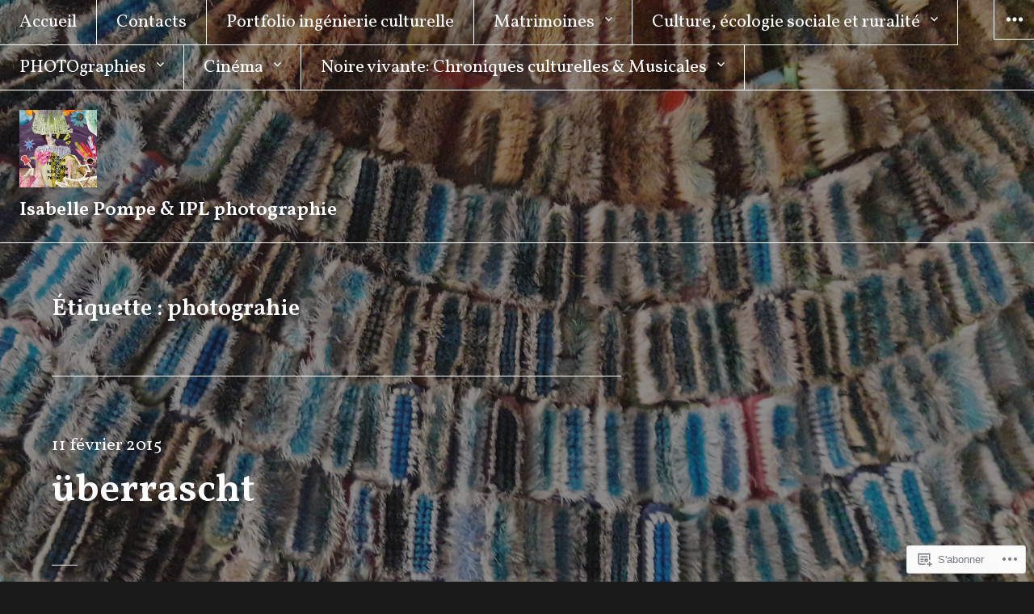

--- FILE ---
content_type: application/javascript
request_url: https://isabellepompe.com/_static/??/wp-content/themes/pub/afterlight/js/skip-link-focus-fix.js,/wp-content/themes/pub/afterlight/js/functions.js?m=1496860706j
body_size: 2281
content:
( function() {
	var is_webkit = navigator.userAgent.toLowerCase().indexOf( 'webkit' ) > -1,
	    is_opera  = navigator.userAgent.toLowerCase().indexOf( 'opera' )  > -1,
	    is_ie     = navigator.userAgent.toLowerCase().indexOf( 'msie' )   > -1;

	if ( ( is_webkit || is_opera || is_ie ) && document.getElementById && window.addEventListener ) {
		window.addEventListener( 'hashchange', function() {
			var element = document.getElementById( location.hash.substring( 1 ) );

			if ( element ) {
				if ( ! /^(?:a|select|input|button|textarea)$/i.test( element.tagName ) ) {
					element.tabIndex = -1;
				}

				element.focus();
			}
		}, false );
	}
} )();
;
/* global screenReaderText */
/* global toggleButtonText */
/**
 * Theme functions file.
 *
 * Contains handlers for navigation and widget area.
 */

( function( $ ) {
	var $body         = $( document.body ),
	    $window       = $( window ),
	    sidebar       = $( '#sidebar' ),
	    sidebarToggle = $( '#masthead' ).find( '#sidebar-toggle' ),
	    menu          = $( '#masthead' ).find( '.nav-menu' ),
	    windowWidth   = window.innerWidth,
	    resizeTimer;

	// Add dropdown toggle that display child menu items.
	$( '#sidebar .main-navigation .menu-item-has-children > a' ).after( '<button class="dropdown-toggle" aria-expanded="false">' + screenReaderText.expand + '</button>' );

	// Toggle buttons and submenu items with active children menu items.
	$( '#sidebar .main-navigation .current-menu-ancestor > button' ).addClass( 'toggle-on' );
	$( '#sidebar .main-navigation .current-menu-ancestor > .sub-menu' ).addClass( 'toggled-on' );

	$( '.dropdown-toggle' ).click( function( e ) {
		var _this = $( this );
		e.preventDefault();
		_this.toggleClass( 'toggle-on' );
		_this.next( '.children, .sub-menu' ).toggleClass( 'toggled-on' );
		_this.attr( 'aria-expanded', _this.attr( 'aria-expanded' ) === 'false' ? 'true' : 'false' );
		_this.html( _this.html() === screenReaderText.expand ? screenReaderText.collapse : screenReaderText.expand );
	} );

	// Move the Page Links before Sharedaddy.
	$( '.single .hentry' ).each( function() {
		$( this ).find( '.page-links' ).insertBefore( $( this ).find( '.sharedaddy' ).first() );
	} );

	// Enable sidebar toggle.
	( function() {
		if ( ! sidebar || ! sidebarToggle ) {
			return;
		}

		// Add a toggle button text.
		sidebarToggle.append( toggleButtonText.widgets );

		// Add an initial value for the attribute.
		$( sidebarToggle ).add( sidebar ).attr( 'aria-expanded', 'false' );

		sidebarToggle.on( 'click.afterlight', function() {
			$body.toggleClass( 'sidebar-open' ).trigger( 'resize' );
			$( this ).toggleClass( 'toggled-on' );
			$( this ).add( sidebar ).attr( 'aria-expanded', $( this ).add( sidebar ).attr( 'aria-expanded' ) === 'false' ? 'true' : 'false');

			// Remove mejs players from sidebar
			$( '#secondary .mejs-container' ).each( function( i, el ) {
				if ( mejs.players[ el.id ] ) {
					mejs.players[ el.id ].remove();
				}
			} );

			// Re-initialize mediaelement players.
			setTimeout( function() {
				if ( window.wp && window.wp.mediaelement ) {
					window.wp.mediaelement.initialize();
				}
			} );

			// Trigger resize event to display VideoPress player.
			setTimeout( function(){
				if ( typeof( Event ) === 'function' ) {
					window.dispatchEvent( new Event( 'resize' ) );
				} else {
					var event = window.document.createEvent( 'UIEvents' );
					event.initUIEvent( 'resize', true, false, window, 0 );
					window.dispatchEvent( event );
				}
			} );

		} );
	} )();

	// Fix sub-menus for touch devices and better focus for hidden submenu items for accessibility.
	( function() {
		if ( ! menu || ! menu.children().length ) {
			return;
		}

		if ( 'ontouchstart' in window ) {
			menu.find( '.menu-item-has-children > a' ).on( 'touchstart.afterlight', function( e ) {
				var el = $( this ).parent( 'li' );

				if ( ! el.hasClass( 'focus' ) ) {
					e.preventDefault();
					el.toggleClass( 'focus' );
					el.siblings( '.focus' ).removeClass( 'focus' );
				}
			} );
		}

		menu.find( 'a' ).on( 'focus.afterlight blur.afterlight', function() {
			$( this ).parents( '.menu-item' ).toggleClass( 'focus' );
		} );
	} )();

	// Minimum height for sidebar.
	function sidebarSize() {
		var toolbarHeight,
		    mastheadHeight    = $( '#masthead' ).outerHeight(),
		    headerImageHeight = $( '.header-image' ).height(),
		    sidebarMinHeight;

		if ( ! sidebar ) {
			return;
		}

		toolbarHeight     = $body.is( '.admin-bar' ) ? $( '#wpadminbar' ).height() : 0;
		sidebarMinHeight  = $window.height() - ( toolbarHeight + mastheadHeight + headerImageHeight );

		sidebar.css( {
			'min-height': sidebarMinHeight + 'px'
		} );
	}

	// Add body classes to modify layout.
	function bodyClasses() {
		if ( 833 <= windowWidth ) {
			var siteBranding           = $( '.site-branding' ),
			    siteBrandingWidth      = siteBranding.width(),
			    siteBrandingInnerWidth = siteBranding.find( '.site-branding-inner' ).width(),
			    socialNavigationWidth  = siteBranding.find( '.social-navigation' ).width();

			if ( siteBrandingWidth < ( siteBrandingInnerWidth + socialNavigationWidth ) ) {
				$body.addClass( 'social-menu-left' );
			} else {
				$body.removeClass( 'social-menu-left' );
			}
		} else {
			$body.removeClass( 'social-menu-left' );
		}
	}

	// Add a class to big image and caption >= 833px.
	function bigImageClass() {
		var entryContent = $( '.entry-content' );
		entryContent.find( 'img.size-full, img.size-large' ).each( function() {
			var img     = $( this ),
			    caption = $( this ).closest( 'figure' ),
			    newImg  = new Image();

			newImg.src = img.attr( 'src' );

			$( newImg ).load( function() {
				var imgWidth = newImg.width;

				if ( 833 <= imgWidth ) {
					$( img ).addClass( 'size-big' );
				}

				if ( caption.hasClass( 'wp-caption' ) && 833 <= imgWidth ) {
					caption.addClass( 'caption-big' );
					caption.removeAttr( 'style' );
				}
			} );
		} );
	}

	// Make Post Navigation full-width on large screen.
	function postNavigation() {
		var postNav = $( '.post-navigation' );

		if ( ! $body.hasClass( 'single' ) ) {
			return;
		} else if ( 833 <= windowWidth ) {
			postNav.css( {
				'width': $( window ).width() + 'px',
			} );
		} else {
			postNav.attr( 'style', '' );
		}
	}

	// Change the toggle button text.
	function toggleButtonTxt() {
		var social      = sidebar.find( '.social-navigation' ),
		    sidebarMenu = sidebar.find( '.main-navigation' ),
		    widgets     = sidebar.find( '#secondary' );

		if ( 833 >= windowWidth ) {
			if ( ( sidebarMenu.length || social.length ) && widgets.length ) {
				sidebarToggle.html( toggleButtonText.both );
			} else if ( ( sidebarMenu.length || social.length ) && ! widgets.length ) {
				sidebarToggle.html( toggleButtonText.menu );
			} else {
				sidebarToggle.html( toggleButtonText.widgets );
			}
		} else {
			sidebarToggle.html( toggleButtonText.widgets );
		}
	}

	// Close Sidebar with an escape key.
	$( document ).keyup( function( e ) {
		if ( 27 === e.keyCode && sidebarToggle.hasClass( 'toggled-on' ) ) {
			$body.removeClass( 'sidebar-open' );
			sidebarToggle.removeClass( 'toggled-on' ).attr( 'aria-expanded', 'false' );
			sidebar.attr( 'aria-hidden', 'true' );
		}
	} );

	$( document ).ready( function() {
		$window.on( 'resize.afterlight', function() {
			windowWidth = window.innerWidth;
			clearTimeout( resizeTimer );
			resizeTimer = setTimeout( function() {
				sidebarSize();
				bodyClasses();
				postNavigation();
				toggleButtonTxt();
			}, 300 );
		} );

		sidebarSize();
		bodyClasses();
		bigImageClass();
		postNavigation();
		toggleButtonTxt();
	} );
} )( jQuery );
;
